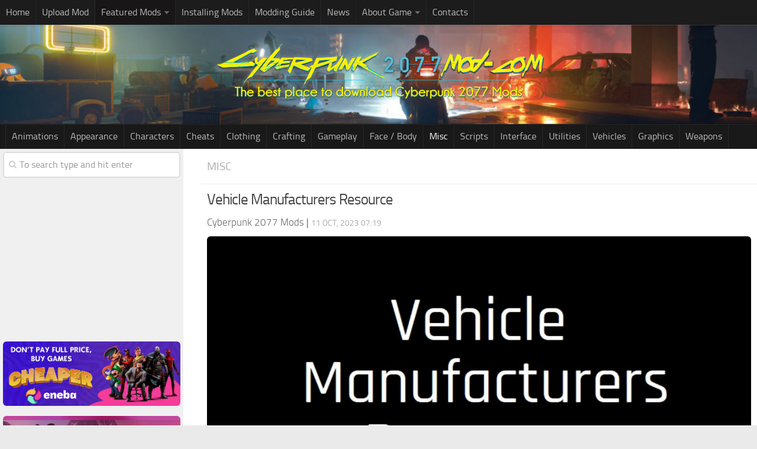

--- FILE ---
content_type: text/html; charset=UTF-8
request_url: https://www.cyberpunk2077mod.com/vehicle-manufacturers-resource/
body_size: 12018
content:
<!DOCTYPE html> 
<html class="no-js" lang="en-US">

<head>
		
<link rel="apple-touch-icon" sizes="180x180" href="/apple-touch-icon.png">
<link rel="icon" type="image/png" sizes="32x32" href="/favicon-32x32.png">
<link rel="manifest" href="/site.webmanifest">
<link rel="mask-icon" href="/safari-pinned-tab.svg" color="#5bbad5">
<meta name="msapplication-TileColor" content="#ffc40d">
<meta name="theme-color" content="#ffffff">

<!-- Google tag (gtag.js) -->
<script async src="https://www.googletagmanager.com/gtag/js?id=G-EW2X8QKPCV"></script>
<script>
  window.dataLayer = window.dataLayer || [];
  function gtag(){dataLayer.push(arguments);}
  gtag('js', new Date());

  gtag('config', 'G-EW2X8QKPCV');
</script>

	<meta charset="UTF-8">
	<meta name="viewport" content="width=device-width, initial-scale=1.0">

	<title>Vehicle Manufacturers Resource - Cyberpunk 2077 Mod</title>

	<link rel="pingback" href="https://www.cyberpunk2077mod.com/xmlrpc.php">
	
	<script>document.documentElement.className = document.documentElement.className.replace("no-js","js");</script>

<!-- This site is optimized with the Yoast SEO plugin v12.4 - https://yoast.com/wordpress/plugins/seo/ -->
<meta name="robots" content="max-snippet:-1, max-image-preview:large, max-video-preview:-1"/>
<link rel="canonical" href="https://www.cyberpunk2077mod.com/vehicle-manufacturers-resource/" />
<meta property="og:locale" content="en_US" />
<meta property="og:type" content="article" />
<meta property="og:title" content="Vehicle Manufacturers Resource - Cyberpunk 2077 Mod" />
<meta property="og:description" content="It does nothing on it&#8217;s own, it&#8217;s just a resource for my vehicle mods so it will show correct logos on it. I seperated it from my mods to avoid conflicts (if you installed&#046;&#046;&#046;" />
<meta property="og:url" content="https://www.cyberpunk2077mod.com/vehicle-manufacturers-resource/" />
<meta property="og:site_name" content="Cyberpunk 2077 Mods" />
<meta property="article:section" content="Misc" />
<meta property="article:published_time" content="2023-10-11T07:19:05+00:00" />
<meta property="og:image" content="https://www.cyberpunk2077mod.com/wp-content/uploads/2023/10/Vehicle-Manufacturers-Resource-1024x584.jpg" />
<meta property="og:image:secure_url" content="https://www.cyberpunk2077mod.com/wp-content/uploads/2023/10/Vehicle-Manufacturers-Resource-1024x584.jpg" />
<meta property="og:image:width" content="1024" />
<meta property="og:image:height" content="584" />
<meta name="twitter:card" content="summary_large_image" />
<meta name="twitter:description" content="It does nothing on it&#8217;s own, it&#8217;s just a resource for my vehicle mods so it will show correct logos on it. I seperated it from my mods to avoid conflicts (if you installed&#046;&#046;&#046;" />
<meta name="twitter:title" content="Vehicle Manufacturers Resource - Cyberpunk 2077 Mod" />
<meta name="twitter:image" content="https://www.cyberpunk2077mod.com/wp-content/uploads/2023/10/Vehicle-Manufacturers-Resource.jpg" />
<script type='application/ld+json' class='yoast-schema-graph yoast-schema-graph--main'>{"@context":"https://schema.org","@graph":[{"@type":"WebSite","@id":"https://www.cyberpunk2077mod.com/#website","url":"https://www.cyberpunk2077mod.com/","name":"Cyberpunk 2077 Mods","potentialAction":{"@type":"SearchAction","target":"https://www.cyberpunk2077mod.com/?s={search_term_string}","query-input":"required name=search_term_string"}},{"@type":"ImageObject","@id":"https://www.cyberpunk2077mod.com/vehicle-manufacturers-resource/#primaryimage","url":"https://www.cyberpunk2077mod.com/wp-content/uploads/2023/10/Vehicle-Manufacturers-Resource.jpg","width":2511,"height":1431},{"@type":"WebPage","@id":"https://www.cyberpunk2077mod.com/vehicle-manufacturers-resource/#webpage","url":"https://www.cyberpunk2077mod.com/vehicle-manufacturers-resource/","inLanguage":"en-US","name":"Vehicle Manufacturers Resource - Cyberpunk 2077 Mod","isPartOf":{"@id":"https://www.cyberpunk2077mod.com/#website"},"primaryImageOfPage":{"@id":"https://www.cyberpunk2077mod.com/vehicle-manufacturers-resource/#primaryimage"},"datePublished":"2023-10-11T07:19:05+00:00","dateModified":"2023-10-11T07:19:05+00:00","author":{"@id":"https://www.cyberpunk2077mod.com/#/schema/person/39d3ba74344ac29b389eb47a5ef4eec7"}},{"@type":["Person"],"@id":"https://www.cyberpunk2077mod.com/#/schema/person/39d3ba74344ac29b389eb47a5ef4eec7","name":"The V","sameAs":[]}]}</script>
<!-- / Yoast SEO plugin. -->

<link rel="alternate" type="application/rss+xml" title="Cyberpunk 2077 Mods &raquo; Feed" href="https://www.cyberpunk2077mod.com/feed/" />
<link rel="alternate" type="application/rss+xml" title="Cyberpunk 2077 Mods &raquo; Comments Feed" href="https://www.cyberpunk2077mod.com/comments/feed/" />
<link rel="alternate" type="application/rss+xml" title="Cyberpunk 2077 Mods &raquo; Vehicle Manufacturers Resource Comments Feed" href="https://www.cyberpunk2077mod.com/vehicle-manufacturers-resource/feed/" />
<style type="text/css">
img.wp-smiley,
img.emoji {
	display: inline !important;
	border: none !important;
	box-shadow: none !important;
	height: 1em !important;
	width: 1em !important;
	margin: 0 .07em !important;
	vertical-align: -0.1em !important;
	background: none !important;
	padding: 0 !important;
}
</style>
<link rel='stylesheet' id='style-css'  href='https://www.cyberpunk2077mod.com/wp-content/themes/Cyberpunk%202077%20Mods/style.css?ver=4.9.28' type='text/css' media='all' />
<link rel='stylesheet' id='responsive-css'  href='https://www.cyberpunk2077mod.com/wp-content/themes/Cyberpunk%202077%20Mods/responsive.css?ver=4.9.28' type='text/css' media='all' />
<link rel='stylesheet' id='font-awesome-css'  href='https://www.cyberpunk2077mod.com/wp-content/themes/Cyberpunk%202077%20Mods/fonts/font-awesome.min.css?ver=4.9.28' type='text/css' media='all' />
<link rel='stylesheet' id='sedlex_styles-css'  href='https://www.cyberpunk2077mod.com/wp-content/sedlex/inline_styles/0967323097b8027d177c842e740640f98d3ee7cd.css?ver=20260127' type='text/css' media='all' />
<script type='text/javascript' src='https://www.cyberpunk2077mod.com/wp-includes/js/jquery/jquery.js?ver=1.12.4'></script>
<script type='text/javascript' src='https://www.cyberpunk2077mod.com/wp-includes/js/jquery/jquery-migrate.min.js?ver=1.4.1'></script>
<script type='text/javascript' src='https://www.cyberpunk2077mod.com/wp-content/themes/Cyberpunk%202077%20Mods/js/jquery.flexslider.min.js?ver=4.9.28'></script>
<script type='text/javascript' src='https://www.cyberpunk2077mod.com/wp-content/sedlex/inline_scripts/eb163a2d0f983e99360e21dc836c6435d1afd478.js?ver=20260127'></script>
<link rel='https://api.w.org/' href='https://www.cyberpunk2077mod.com/wp-json/' />
<link rel="EditURI" type="application/rsd+xml" title="RSD" href="https://www.cyberpunk2077mod.com/xmlrpc.php?rsd" />
<link rel="wlwmanifest" type="application/wlwmanifest+xml" href="https://www.cyberpunk2077mod.com/wp-includes/wlwmanifest.xml" /> 
<meta name="generator" content="WordPress 4.9.28" />
<link rel='shortlink' href='https://www.cyberpunk2077mod.com/?p=22221' />
<!--[if lt IE 9]>
<script src="https://www.cyberpunk2077mod.com/wp-content/themes/Cyberpunk%202077%20Mods/js/ie/html5.js"></script>
<script src="https://www.cyberpunk2077mod.com/wp-content/themes/Cyberpunk%202077%20Mods/js/ie/selectivizr.js"></script>
<![endif]-->
<style type="text/css">
/* Dynamic CSS: For no styles in head, copy and put the css below in your child theme's style.css, disable dynamic styles */
.boxed #wrapper, .container-inner { max-width: 1600px; }

::selection { background-color: #ff3030; }
::-moz-selection { background-color: #ff3030; }

a,
.themeform label .required,
#flexslider-featured .flex-direction-nav .flex-next:hover,
#flexslider-featured .flex-direction-nav .flex-prev:hover,
.post-hover:hover .post-title a,
.post-title a:hover,
.s1 .post-nav li a:hover i,
.content .post-nav li a:hover i,
.post-related a:hover,
.s1 .widget_rss ul li a,
#footer .widget_rss ul li a,
.s1 .widget_calendar a,
#footer .widget_calendar a,
.s1 .alx-tab .tab-item-category a,
.s1 .alx-posts .post-item-category a,
.s1 .alx-tab li:hover .tab-item-title a,
.s1 .alx-tab li:hover .tab-item-comment a,
.s1 .alx-posts li:hover .post-item-title a,
#footer .alx-tab .tab-item-category a,
#footer .alx-posts .post-item-category a,
#footer .alx-tab li:hover .tab-item-title a,
#footer .alx-tab li:hover .tab-item-comment a,
#footer .alx-posts li:hover .post-item-title a,
.comment-tabs li.active a,
.comment-awaiting-moderation,
.child-menu a:hover,
.child-menu .current_page_item > a,
.wp-pagenavi a { color: #ff3030; }

.themeform input[type="submit"],
.themeform button[type="submit"],
.s1 .sidebar-top,
.s1 .sidebar-toggle,
#flexslider-featured .flex-control-nav li a.flex-active,
.post-tags a:hover,
.s1 .widget_calendar caption,
#footer .widget_calendar caption,
.author-bio .bio-avatar:after,
.commentlist li.bypostauthor > .comment-body:after,
.commentlist li.comment-author-admin > .comment-body:after { background-color: #ff3030; }

.post-format .format-container { border-color: #ff3030; }

.s1 .alx-tabs-nav li.active a,
#footer .alx-tabs-nav li.active a,
.comment-tabs li.active a,
.wp-pagenavi a:hover,
.wp-pagenavi a:active,
.wp-pagenavi span.current { border-bottom-color: #ff3030!important; }				
				

.s2 .post-nav li a:hover i,
.s2 .widget_rss ul li a,
.s2 .widget_calendar a,
.s2 .alx-tab .tab-item-category a,
.s2 .alx-posts .post-item-category a,
.s2 .alx-tab li:hover .tab-item-title a,
.s2 .alx-tab li:hover .tab-item-comment a,
.s2 .alx-posts li:hover .post-item-title a { color: #ff3535; }

.s2 .sidebar-top,
.s2 .sidebar-toggle,
.post-comments,
.jp-play-bar,
.jp-volume-bar-value,
.s2 .widget_calendar caption { background-color: #ff3535; }

.s2 .alx-tabs-nav li.active a { border-bottom-color: #ff3535; }
.post-comments span:before { border-right-color: #ff3535; }				
				

.search-expand,
#nav-topbar.nav-container { background-color: #1c1c1c; }
@media only screen and (min-width: 720px) {
	#nav-topbar .nav ul { background-color: #1c1c1c; }
}			
				

#header { background-color: #191919; }
@media only screen and (min-width: 720px) {
	#nav-header .nav ul { background-color: #191919; }
}			
				
#footer-bottom { background-color: #0f0f0f; }
.site-title a img { max-height: 100px; }
</style>

</head>
<body data-rsssl=1 class="post-template-default single single-post postid-22221 single-format-standard col-2cr full-width topbar-enabled chrome">

	<header id="header">
	
					<nav class="nav-container group" id="nav-topbar">
				<div class="nav-toggle"><i class="fa fa-bars"></i></div>
				<div class="nav-text"><!-- put your mobile menu text here --></div>
				<div class="nav-wrap container"><ul id="menu-top1" class="nav container-inner group"><li id="menu-item-24299" class="menu-item menu-item-type-custom menu-item-object-custom menu-item-home menu-item-24299"><a href="https://www.cyberpunk2077mod.com/">Home</a></li>
<li id="menu-item-38" class="menu-item menu-item-type-post_type menu-item-object-page menu-item-38"><a href="https://www.cyberpunk2077mod.com/upload-mod/">Upload Mod</a></li>
<li id="menu-item-24423" class="trending menu-item menu-item-type-custom menu-item-object-custom menu-item-has-children menu-item-24423"><a href="http://s">Featured Mods</a>
<ul class="sub-menu">
	<li id="menu-item-24424" class="menu-item menu-item-type-custom menu-item-object-custom menu-item-24424"><a href="https://www.cyberpunk2077mod.com/cyber-engine-tweaks-2/">Cyber Engine Tweaks</a></li>
	<li id="menu-item-24425" class="menu-item menu-item-type-custom menu-item-object-custom menu-item-24425"><a href="https://www.cyberpunk2077mod.com/equipment-ex-v1-0-3/">Equipment-EX</a></li>
	<li id="menu-item-24426" class="menu-item menu-item-type-custom menu-item-object-custom menu-item-24426"><a href="https://www.cyberpunk2077mod.com/tweakxl-v1-1-7/">TweakXL</a></li>
	<li id="menu-item-24428" class="menu-item menu-item-type-custom menu-item-object-custom menu-item-24428"><a href="https://www.cyberpunk2077mod.com/archivexl-v1-4-8/">ArchiveXL</a></li>
	<li id="menu-item-24427" class="menu-item menu-item-type-custom menu-item-object-custom menu-item-24427"><a href="https://www.cyberpunk2077mod.com/red4ext/">RED4ext</a></li>
	<li id="menu-item-24429" class="menu-item menu-item-type-custom menu-item-object-custom menu-item-24429"><a href="https://www.cyberpunk2077mod.com/codeware-v1-1-10/">Codeware</a></li>
	<li id="menu-item-24430" class="menu-item menu-item-type-custom menu-item-object-custom menu-item-24430"><a href="https://www.cyberpunk2077mod.com/mod-settings-v0-2-8/">Mod Settings</a></li>
	<li id="menu-item-24431" class="menu-item menu-item-type-custom menu-item-object-custom menu-item-24431"><a href="https://www.cyberpunk2077mod.com/redscript-2/">Redscript</a></li>
</ul>
</li>
<li id="menu-item-76" class="menu-item menu-item-type-post_type menu-item-object-page menu-item-76"><a href="https://www.cyberpunk2077mod.com/how-to-install-cyberpunk-2077-mods/">Installing Mods</a></li>
<li id="menu-item-400" class="menu-item menu-item-type-post_type menu-item-object-page menu-item-400"><a href="https://www.cyberpunk2077mod.com/how-to-create-cyberpunk-2077-mods/">Modding Guide</a></li>
<li id="menu-item-25" class="menu-item menu-item-type-taxonomy menu-item-object-category menu-item-25"><a href="https://www.cyberpunk2077mod.com/category/news/">News</a></li>
<li id="menu-item-18211" class="menu-item menu-item-type-custom menu-item-object-custom menu-item-has-children menu-item-18211"><a>About Game</a>
<ul class="sub-menu">
	<li id="menu-item-74" class="menu-item menu-item-type-post_type menu-item-object-page menu-item-74"><a href="https://www.cyberpunk2077mod.com/cyberpunk-2077-system-requirements/">System Requirements</a></li>
	<li id="menu-item-75" class="menu-item menu-item-type-post_type menu-item-object-page menu-item-75"><a href="https://www.cyberpunk2077mod.com/cyberpunk-2077-release-date/">Release Date</a></li>
	<li id="menu-item-73" class="menu-item menu-item-type-post_type menu-item-object-page menu-item-73"><a href="https://www.cyberpunk2077mod.com/about-cyberpunk-2077-game/">About Cyberpunk 2077</a></li>
</ul>
</li>
<li id="menu-item-3639" class="menu-item menu-item-type-custom menu-item-object-custom menu-item-3639"><a target="_blank" href="https://forms.gle/s4YQPw3KxnQsRqWU6">Contacts</a></li>
</ul></div>
				
				<div class="container">
					<div class="container-inner">		
						
					</div><!--/.container-inner-->
				</div><!--/.container-->
				
			</nav><!--/#nav-topbar-->
				
		<div class="container group">
			<div class="container-inner">
				
				<div class="group pad">
					<p class="site-title"><a href="https://www.cyberpunk2077mod.com/" rel="home"><img src="https://www.cyberpunk2077mod.com/wp-content/uploads/2019/12/Cyberpunk-mods-logo2.png" alt="Cyberpunk 2077 Mods" title="Cyberpunk 2077 Mods"></a></p>
									</div>
				
									<nav class="nav-container group" id="nav-header">
						<div class="nav-toggle"><i class="fa fa-bars"></i></div>
						<div class="nav-text"><!-- put your mobile menu text here --></div>
						<div class="nav-wrap container"><ul id="menu-top2" class="nav container-inner group"><li id="menu-item-21385" class="menu-item menu-item-type-taxonomy menu-item-object-category menu-item-21385"><a href="https://www.cyberpunk2077mod.com/category/animations/">Animations</a></li>
<li id="menu-item-21386" class="menu-item menu-item-type-taxonomy menu-item-object-category menu-item-21386"><a href="https://www.cyberpunk2077mod.com/category/appearance/">Appearance</a></li>
<li id="menu-item-845" class="menu-item menu-item-type-taxonomy menu-item-object-category menu-item-845"><a href="https://www.cyberpunk2077mod.com/category/characters/">Characters</a></li>
<li id="menu-item-13" class="menu-item menu-item-type-taxonomy menu-item-object-category menu-item-13"><a href="https://www.cyberpunk2077mod.com/category/cheats/">Cheats</a></li>
<li id="menu-item-3988" class="menu-item menu-item-type-taxonomy menu-item-object-category menu-item-3988"><a href="https://www.cyberpunk2077mod.com/category/armour/">Clothing</a></li>
<li id="menu-item-1643" class="menu-item menu-item-type-taxonomy menu-item-object-category menu-item-1643"><a href="https://www.cyberpunk2077mod.com/category/crafting/">Crafting</a></li>
<li id="menu-item-14" class="menu-item menu-item-type-taxonomy menu-item-object-category menu-item-14"><a href="https://www.cyberpunk2077mod.com/category/gameplay/">Gameplay</a></li>
<li id="menu-item-5399" class="menu-item menu-item-type-taxonomy menu-item-object-category menu-item-5399"><a href="https://www.cyberpunk2077mod.com/category/hair-face/">Face / Body</a></li>
<li id="menu-item-533" class="menu-item menu-item-type-taxonomy menu-item-object-category current-post-ancestor current-menu-parent current-post-parent menu-item-533"><a href="https://www.cyberpunk2077mod.com/category/misc/">Misc</a></li>
<li id="menu-item-19" class="menu-item menu-item-type-taxonomy menu-item-object-category menu-item-19"><a href="https://www.cyberpunk2077mod.com/category/scripts/">Scripts</a></li>
<li id="menu-item-22" class="menu-item menu-item-type-taxonomy menu-item-object-category menu-item-22"><a href="https://www.cyberpunk2077mod.com/category/user-interface/">Interface</a></li>
<li id="menu-item-650" class="menu-item menu-item-type-taxonomy menu-item-object-category menu-item-650"><a href="https://www.cyberpunk2077mod.com/category/utilities/">Utilities</a></li>
<li id="menu-item-23" class="menu-item menu-item-type-taxonomy menu-item-object-category menu-item-23"><a href="https://www.cyberpunk2077mod.com/category/vehicles/">Vehicles</a></li>
<li id="menu-item-651" class="menu-item menu-item-type-taxonomy menu-item-object-category menu-item-651"><a href="https://www.cyberpunk2077mod.com/category/visuals-and-graphics/">Graphics</a></li>
<li id="menu-item-24" class="menu-item menu-item-type-taxonomy menu-item-object-category menu-item-24"><a href="https://www.cyberpunk2077mod.com/category/weapons/">Weapons</a></li>
</ul></div>
					</nav><!--/#nav-header-->
								
			</div><!--/.container-inner-->
		</div><!--/.container-->
		
	</header><!--/#header-->
	
	<div class="container" id="page">
		<div class="container-inner">
			<div class="main">
				<div class="main-inner group">
<section class="content">

<!-- <center>
...
</center> -->
	<div class="page-title pad group">

			<ul class="meta-single group">
			<li class="category"><a href="https://www.cyberpunk2077mod.com/category/misc/" rel="category tag">Misc</a></li>
		</ul>

	
</div><!--/.page-title-->
	
	<div class="pad group"> 
		
					<article class="post-22221 post type-post status-publish format-standard has-post-thumbnail hentry category-misc">	
				<div class="post-inner group">
					
					<h1 class="post-title entry-title">Vehicle Manufacturers Resource</h1>
					<div style="padding-bottom:10px;" class="author vcard"><span class="fn"><a href="https://www.cyberpunk2077mod.com/"><span style="color: #666666;">Cyberpunk 2077 Mods</span></a></span> | <span class="post-byline updated">11 Oct, 2023 07:19</span></div>
					


					<center><img width="2511" height="1431" src="https://www.cyberpunk2077mod.com/wp-content/uploads/2023/10/Vehicle-Manufacturers-Resource.jpg" class="attachment-post-thumbnail size-post-thumbnail wp-post-image" alt="" srcset="https://www.cyberpunk2077mod.com/wp-content/uploads/2023/10/Vehicle-Manufacturers-Resource.jpg 2511w, https://www.cyberpunk2077mod.com/wp-content/uploads/2023/10/Vehicle-Manufacturers-Resource-300x171.jpg 300w, https://www.cyberpunk2077mod.com/wp-content/uploads/2023/10/Vehicle-Manufacturers-Resource-768x438.jpg 768w, https://www.cyberpunk2077mod.com/wp-content/uploads/2023/10/Vehicle-Manufacturers-Resource-1024x584.jpg 1024w" sizes="(max-width: 2511px) 100vw, 2511px" /></center>

					
					<div class="clear"></div>
					
					<div class="entry">	
						<div class="entry-inner">

						 <p> <center></center></p>
<div style="padding-bottom:12px"><center>
<script async src="//pagead2.googlesyndication.com/pagead/js/adsbygoogle.js"></script>
<ins class="adsbygoogle"
     style="display:block"
     data-ad-client="ca-pub-2515630227857275"
     data-ad-slot="7327349012"
     data-ad-format="auto"></ins>
<script>
(adsbygoogle = window.adsbygoogle || []).push({});
</script>		
</center></div>
							<h5>Vehicle Manufacturers Resource</h5><hr />
							<p>It does nothing on it&#8217;s own, it&#8217;s just a resource for my vehicle mods so it will show correct logos on it.</p>
<p>I seperated it from my mods to avoid conflicts (if you installed my recent car then installed my old car mod, it will get overwritten and shows broken icon/logo).</p>
<p><strong>Manufacturers list:</strong><br />
&#8211; Nissan<br />
&#8211; Mclaren<br />
&#8211; Peugeot<br />
&#8211; Chevrolet<br />
&#8211; Mercedes-Benz<br />
&#8211; BMW</p>
													</div>
						<div class="clear"></div>				
					</div><!--/.entry-->
					
				</div><!--/.post-inner-->	


<hr />
	<strong>Author: </strong>ctxrlsec<hr />
<div><span style="color: #e04848;">This content was uploaded by website visitors. If you notice any mistake, please let us know.</span></div>
<!-- Newsletter -->
<!-- /Newsletter -->
<hr />
<p>The Cyberpunk 2077 mods offer a wide variety of free options to enhance and customize your game, making it more engaging and efficient. Download this Cyberpunk 2077 Vehicle Manufacturers Resource mod and, with no download limits, explore different options to upgrade your game and stay ahead by continually improving your gameplay experience.</p>
<hr />

			</article><!--/.post-->				
				
		<div class="clear"></div>

<!-- Let's show our custom fields here -->

<div class="download-button">
	<p><a class="su-button su-button-style-flat" target="_blank" style="margin-bottom:20px;color:#FFFFFF;background-color:#dd2229;display: inline-block;border-color:#288d4a;border-radius:0px;-moz-border-radius:0px;-webkit-border-radius:6px" href="https://moddingfile.com/wr15bbrdrbd3/manufacturers-7855-1-04-1696989594.zip.html" >
	<span style="display: inline-block;color:#FFFFFF;padding:7px 62px;font-size:20px;line-height:36px;border-color:#70c88e;border-radius:0px;-moz-border-radius:0px;-webkit-border-radius:0px;text-shadow:none;-moz-text-shadow:none;-webkit-text-shadow:none"><i class="fa fa-arrow-circle-o-down" style="font-size:17px;color:#FFFFFF"></i> Download</span></a></p>	</div>
<center>
<script async src="//pagead2.googlesyndication.com/pagead/js/adsbygoogle.js"></script>
<ins class="adsbygoogle"
     style="display:block"
     data-ad-client="ca-pub-2515630227857275"
     data-ad-slot="7327349012"
     data-ad-format="auto"></ins>
<script>
(adsbygoogle = window.adsbygoogle || []).push({});
</script>
</center>
<hr />
<!-- End showing our custom fields here -->
<strong>Useful Information:</strong> <a style="font-size: 17px;" href="https://www.cyberpunk2077mod.com/how-to-install-cyberpunk-2077-mods/"><u>How to install Cyberpunk 2077 Mods</u></a> | <a style="font-size: 17px;" href="https://www.cyberpunk2077mod.com/how-to-create-cyberpunk-2077-mods/"><u>How to Create Cyberpunk 2077 Mods</u></a> | <a style="font-size: 17px;" href="https://www.cyberpunk2077mod.com/cyberpunk-2077-release-date/"><u>Cyberpunk 2077 Release Date</u></a> | <a style="font-size: 17px;" href="https://www.cyberpunk2077mod.com/cyberpunk-2077-system-requirements/"><u>Cyberpunk 2077 System Requirements</u></a> | <a style="font-size: 17px;" href="https://www.cyberpunk2077mod.com/about-cyberpunk-2077-game/"><u>About Cyberpunk 2077 Game</u></a> | <a style="font-size: 17px;" href="https://www.cyberpunk2077mod.com/category/news/"><u>Cyberpunk 2077 News</u></a>
<hr />
		
				
		<!-- <div style="padding-bottom:10px">
<script async src="//pagead2.googlesyndication.com/pagead/js/adsbygoogle.js"></script>
<ins class="adsbygoogle"
     style="display:block"
     data-ad-format="autorelaxed"
     data-ad-client="ca-pub-2515630227857275"
     data-ad-slot="6486282880"></ins>
<script>
     (adsbygoogle = window.adsbygoogle || []).push({});
</script>
</div> -->
		
		

<h4 class="heading">
	You may also like...</h4>

<ul class="related-posts group">
	
		<li class="related post-hover">
		<article class="post-9032 post type-post status-publish format-standard has-post-thumbnail hentry category-misc tag-cyber-engine-tweaks tag-evelyn-parker">

			<div class="post-thumbnail">
				<a href="https://www.cyberpunk2077mod.com/evelyn-parker-npc-swap-for-v/" title="Evelyn Parker NPC Swap for V">
											<img width="520" height="245" src="https://www.cyberpunk2077mod.com/wp-content/uploads/2021/01/Evelyn-Parker-NPC-Swap-for-V-3-520x245.png" class="attachment-thumb-medium size-thumb-medium wp-post-image" alt="" srcset="https://www.cyberpunk2077mod.com/wp-content/uploads/2021/01/Evelyn-Parker-NPC-Swap-for-V-3-520x245.png 520w, https://www.cyberpunk2077mod.com/wp-content/uploads/2021/01/Evelyn-Parker-NPC-Swap-for-V-3-720x340.png 720w" sizes="(max-width: 520px) 100vw, 520px" />																								</a>
			</div><!--/.post-thumbnail-->
			
			<div class="related-inner">
				
				<h4 class="post-title entry-title">
					<a href="https://www.cyberpunk2077mod.com/evelyn-parker-npc-swap-for-v/" rel="bookmark" title="Evelyn Parker NPC Swap for V">Evelyn Parker NPC Swap for V</a>
				</h4><!--/.post-title-->
				
				<div class="post-meta group">
					<p class="post-category author vcard"><span class="fn"><a href="https://www.cyberpunk2077mod.com/category/misc/" rel="category tag">Misc</a></span></p>
					<p class="post-date updated">31 Jan, 2021</p>
				</div><!--/.post-meta-->
			
			</div><!--/.related-inner-->

		</article>
	</li><!--/.related-->
		<li class="related post-hover">
		<article class="post-17761 post type-post status-publish format-standard has-post-thumbnail hentry category-misc tag-judy-alvarez">

			<div class="post-thumbnail">
				<a href="https://www.cyberpunk2077mod.com/judyalvarezmanuelsaves/" title="JudyAlvarezManuelSaves">
											<img width="520" height="245" src="https://www.cyberpunk2077mod.com/wp-content/uploads/2021/08/JudyAlvarezManuelSaves-3-520x245.jpg" class="attachment-thumb-medium size-thumb-medium wp-post-image" alt="" srcset="https://www.cyberpunk2077mod.com/wp-content/uploads/2021/08/JudyAlvarezManuelSaves-3-520x245.jpg 520w, https://www.cyberpunk2077mod.com/wp-content/uploads/2021/08/JudyAlvarezManuelSaves-3-720x340.jpg 720w" sizes="(max-width: 520px) 100vw, 520px" />																								</a>
			</div><!--/.post-thumbnail-->
			
			<div class="related-inner">
				
				<h4 class="post-title entry-title">
					<a href="https://www.cyberpunk2077mod.com/judyalvarezmanuelsaves/" rel="bookmark" title="JudyAlvarezManuelSaves">JudyAlvarezManuelSaves</a>
				</h4><!--/.post-title-->
				
				<div class="post-meta group">
					<p class="post-category author vcard"><span class="fn"><a href="https://www.cyberpunk2077mod.com/category/misc/" rel="category tag">Misc</a></span></p>
					<p class="post-date updated">23 Aug, 2021</p>
				</div><!--/.post-meta-->
			
			</div><!--/.related-inner-->

		</article>
	</li><!--/.related-->
		<li class="related post-hover">
		<article class="post-8713 post type-post status-publish format-standard has-post-thumbnail hentry category-misc tag-installation-instructions">

			<div class="post-thumbnail">
				<a href="https://www.cyberpunk2077mod.com/tattoo-removal/" title="Tattoo Removal">
											<img width="520" height="245" src="https://www.cyberpunk2077mod.com/wp-content/uploads/2021/01/Tattoo-Removal-520x245.png" class="attachment-thumb-medium size-thumb-medium wp-post-image" alt="" srcset="https://www.cyberpunk2077mod.com/wp-content/uploads/2021/01/Tattoo-Removal-520x245.png 520w, https://www.cyberpunk2077mod.com/wp-content/uploads/2021/01/Tattoo-Removal-720x340.png 720w" sizes="(max-width: 520px) 100vw, 520px" />																								</a>
			</div><!--/.post-thumbnail-->
			
			<div class="related-inner">
				
				<h4 class="post-title entry-title">
					<a href="https://www.cyberpunk2077mod.com/tattoo-removal/" rel="bookmark" title="Tattoo Removal">Tattoo Removal</a>
				</h4><!--/.post-title-->
				
				<div class="post-meta group">
					<p class="post-category author vcard"><span class="fn"><a href="https://www.cyberpunk2077mod.com/category/misc/" rel="category tag">Misc</a></span></p>
					<p class="post-date updated">28 Jan, 2021</p>
				</div><!--/.post-meta-->
			
			</div><!--/.related-inner-->

		</article>
	</li><!--/.related-->
	
</ul><!--/.post-related-->


		
<section id="comments" class="themeform">
	
	
					<!-- comments open, no comments -->
			
		
		<div id="respond" class="comment-respond">
		<h3 id="reply-title" class="comment-reply-title">Leave a Reply <small><a rel="nofollow" id="cancel-comment-reply-link" href="/vehicle-manufacturers-resource/#respond" style="display:none;">Cancel reply</a></small></h3>			<form action="https://www.cyberpunk2077mod.com/wp-comments-post.php" method="post" id="commentform" class="comment-form">
				<p class="comment-notes"><span id="email-notes">Your email address will not be published.</span> Required fields are marked <span class="required">*</span></p><p class="comment-form-comment"><label for="comment">Comment</label> <textarea id="comment" name="comment" cols="45" rows="8" maxlength="65525" required="required"></textarea></p><p class="comment-form-author"><label for="author">Name <span class="required">*</span></label> <input id="author" name="author" type="text" value="" size="30" maxlength="245" required='required' /></p>
<p class="comment-form-email"><label for="email">Email <span class="required">*</span></label> <input id="email" name="email" type="text" value="" size="30" maxlength="100" aria-describedby="email-notes" required='required' /></p>
<div role="note" class="comment-form-policy-top-copy" style="font-size:80%"></div>
<p class="comment-form-policy">
            <label for="policy" style="display:block !important">
                <input id="policy" name="policy" value="policy-key" class="comment-form-policy__input" type="checkbox" style="width:auto; margin-right:7px;" aria-required="true">I have read and accepted the <a href="https://www.cyberpunk2077mod.com/terms-of-use/" target="_blank">Privacy Policy</a><span class="comment-form-policy__required required"> *</span>
            </label>
        </p>
<p class="form-submit"><input name="submit" type="submit" id="submit" class="submit" value="Post Comment" /> <input type='hidden' name='comment_post_ID' value='22221' id='comment_post_ID' />
<input type='hidden' name='comment_parent' id='comment_parent' value='0' />
</p><p style="display: none;"><input type="hidden" id="akismet_comment_nonce" name="akismet_comment_nonce" value="f4b777247a" /></p><input type="hidden" id="ak_js" name="ak_js" value="155"/><textarea name="ak_hp_textarea" cols="45" rows="8" maxlength="100" style="display: none !important;"></textarea>			</form>
			</div><!-- #respond -->
	
</section><!--/#comments-->		
	</div><!--/.pad-->
	
</section><!--/.content-->


	<div class="sidebar s1">
		
		<a class="sidebar-toggle" title="Expand Sidebar"><i class="fa icon-sidebar-toggle"></i></a>
		
		<div class="sidebar-content">
			
						
				
			
						
			<div id="search-3" class="widget widget_search"><form method="get" class="searchform themeform" action="https://www.cyberpunk2077mod.com/">
	<div>
		<input type="text" class="search" name="s" onblur="if(this.value=='')this.value='To search type and hit enter';" onfocus="if(this.value=='To search type and hit enter')this.value='';" value="To search type and hit enter" />
	</div>
</form></div><div id="custom_html-6" class="widget_text widget widget_custom_html"><div class="textwidget custom-html-widget"><center><script async src="//pagead2.googlesyndication.com/pagead/js/adsbygoogle.js"></script>
<!-- CAC kaire -->
<ins class="adsbygoogle"
     style="display:inline-block;width:300px;height:250px"
     data-ad-client="ca-pub-2515630227857275"
     data-ad-slot="2757548612"></ins>
<script>
(adsbygoogle = window.adsbygoogle || []).push({});
</script></center></div></div><div id="custom_html-12" class="widget_text widget widget_custom_html"><div class="textwidget custom-html-widget"><a href="https://www.eneba.com/?af_id=gammcd" target="_blank"><img src="https://www.cyberpunk2077mod.com/wp-content/uploads/2025/12/eneba-banner-11.jpg" alt="Buy Games at Eneba.com"></a></div></div><div id="custom_html-10" class="widget_text widget widget_custom_html"><div class="textwidget custom-html-widget"><a href="https://www.gta6chronicles.com/" target="_blank"><img src="https://www.cyberpunk2077mod.com/wp-content/uploads/2025/01/gta6chronicles-banner-side2.jpg" alt="GTA 6 Newsletter"></a>
<iframe src="https://embeds.beehiiv.com/dd752697-1e79-4740-ab2c-b7773dfca827?slim=true" data-test-id="beehiiv-embed" height="52" frameborder="0" scrolling="no" style="margin: 0; border-radius: 0px !important; background-color: transparent;"></iframe></div></div><div id="nav_menu-3" class="widget widget_nav_menu"><h3>Categories</h3><div class="menu-side-container"><ul id="menu-side" class="menu"><li id="menu-item-21387" class="menu-item menu-item-type-taxonomy menu-item-object-category menu-item-21387"><a href="https://www.cyberpunk2077mod.com/category/animations/">Animations</a></li>
<li id="menu-item-21388" class="menu-item menu-item-type-taxonomy menu-item-object-category menu-item-21388"><a href="https://www.cyberpunk2077mod.com/category/appearance/">Appearance</a></li>
<li id="menu-item-21389" class="menu-item menu-item-type-taxonomy menu-item-object-category menu-item-21389"><a href="https://www.cyberpunk2077mod.com/category/armour/">Armour / Clothing</a></li>
<li id="menu-item-21390" class="menu-item menu-item-type-taxonomy menu-item-object-category menu-item-21390"><a href="https://www.cyberpunk2077mod.com/category/audio/">Audio</a></li>
<li id="menu-item-21391" class="menu-item menu-item-type-taxonomy menu-item-object-category menu-item-21391"><a href="https://www.cyberpunk2077mod.com/category/characters/">Characters</a></li>
<li id="menu-item-21392" class="menu-item menu-item-type-taxonomy menu-item-object-category menu-item-21392"><a href="https://www.cyberpunk2077mod.com/category/cheats/">Cheats</a></li>
<li id="menu-item-21393" class="menu-item menu-item-type-taxonomy menu-item-object-category menu-item-21393"><a href="https://www.cyberpunk2077mod.com/category/crafting/">Crafting</a></li>
<li id="menu-item-21394" class="menu-item menu-item-type-taxonomy menu-item-object-category menu-item-21394"><a href="https://www.cyberpunk2077mod.com/category/gameplay/">Gameplay</a></li>
<li id="menu-item-21395" class="menu-item menu-item-type-taxonomy menu-item-object-category menu-item-21395"><a href="https://www.cyberpunk2077mod.com/category/hair-face/">Hair / Face / Body</a></li>
<li id="menu-item-21397" class="menu-item menu-item-type-taxonomy menu-item-object-category current-post-ancestor current-menu-parent current-post-parent menu-item-21397"><a href="https://www.cyberpunk2077mod.com/category/misc/">Misc</a></li>
<li id="menu-item-21398" class="menu-item menu-item-type-taxonomy menu-item-object-category menu-item-21398"><a href="https://www.cyberpunk2077mod.com/category/models-textures/">Models / Textures</a></li>
<li id="menu-item-21400" class="menu-item menu-item-type-taxonomy menu-item-object-category menu-item-21400"><a href="https://www.cyberpunk2077mod.com/category/save-game/">Save Game</a></li>
<li id="menu-item-21401" class="menu-item menu-item-type-taxonomy menu-item-object-category menu-item-21401"><a href="https://www.cyberpunk2077mod.com/category/scripts/">Scripts</a></li>
<li id="menu-item-21403" class="menu-item menu-item-type-taxonomy menu-item-object-category menu-item-21403"><a href="https://www.cyberpunk2077mod.com/category/trainers/">Trainers</a></li>
<li id="menu-item-21404" class="menu-item menu-item-type-taxonomy menu-item-object-category menu-item-21404"><a href="https://www.cyberpunk2077mod.com/category/user-interface/">User Interface</a></li>
<li id="menu-item-21405" class="menu-item menu-item-type-taxonomy menu-item-object-category menu-item-21405"><a href="https://www.cyberpunk2077mod.com/category/utilities/">Utilities</a></li>
<li id="menu-item-21406" class="menu-item menu-item-type-taxonomy menu-item-object-category menu-item-21406"><a href="https://www.cyberpunk2077mod.com/category/vehicles/">Vehicles</a></li>
<li id="menu-item-21407" class="menu-item menu-item-type-taxonomy menu-item-object-category menu-item-21407"><a href="https://www.cyberpunk2077mod.com/category/visuals-and-graphics/">Visuals and Graphics</a></li>
<li id="menu-item-21408" class="menu-item menu-item-type-taxonomy menu-item-object-category menu-item-21408"><a href="https://www.cyberpunk2077mod.com/category/weapons/">Weapons</a></li>
</ul></div></div><div id="custom_html-5" class="widget_text widget widget_custom_html"><div class="textwidget custom-html-widget"><center>
<script async src="//pagead2.googlesyndication.com/pagead/js/adsbygoogle.js"></script>
<ins class="adsbygoogle"
     style="display:block"
     data-ad-client="ca-pub-2515630227857275"
     data-ad-slot="7327349012"
     data-ad-format="auto"></ins>
<script>
(adsbygoogle = window.adsbygoogle || []).push({});
</script>		
</center></div></div>			
		</div><!--/.sidebar-content-->
		
	</div><!--/.sidebar-->

		

				</div><!--/.main-inner-->
			</div><!--/.main-->
		</div><!--/.container-inner-->
	</div><!--/.container-->

	<footer id="footer">	
				
		<section class="container" id="footer-widgets">
			<div class="container-inner">
				
				<div class="pad group">
																
					<div class="footer-widget-1 grid one-third ">
						<div id="alxtabs-3" class="widget widget_alx_tabs">
<h3>Trending Mods</h3>
	<div class="alx-tabs-container">

	
		

						
						<ul id="tab-popular" class="alx-tab group thumbs-enabled">
				
								<li>
				
										<div class="tab-item-thumbnail">
						<a href="https://www.cyberpunk2077mod.com/remove-or-change-claires-flag/" title="Remove or Change Claire&#8217;s Flag">
															<img width="160" height="160" src="https://www.cyberpunk2077mod.com/wp-content/uploads/2021/04/Remove-or-Change-Claires-Flag-3-160x160.jpeg" class="attachment-thumb-small size-thumb-small wp-post-image" alt="" srcset="https://www.cyberpunk2077mod.com/wp-content/uploads/2021/04/Remove-or-Change-Claires-Flag-3-160x160.jpeg 160w, https://www.cyberpunk2077mod.com/wp-content/uploads/2021/04/Remove-or-Change-Claires-Flag-3-150x150.jpeg 150w" sizes="(max-width: 160px) 100vw, 160px" />																																		</a>
					</div>
										
					<div class="tab-item-inner group">
						<p class="tab-item-title"><a href="https://www.cyberpunk2077mod.com/remove-or-change-claires-flag/" rel="bookmark" title="Remove or Change Claire&#8217;s Flag">Remove or Change Claire&#8217;s Flag</a></p>
						<p class="tab-item-date">8 Apr, 2021</p>					</div>
					
				</li>
								<li>
				
										<div class="tab-item-thumbnail">
						<a href="https://www.cyberpunk2077mod.com/cheat-script/" title="Cheat Script">
															<img width="160" height="160" src="https://www.cyberpunk2077mod.com/wp-content/uploads/2020/12/Cheat-Script-4-160x160.jpeg" class="attachment-thumb-small size-thumb-small wp-post-image" alt="" srcset="https://www.cyberpunk2077mod.com/wp-content/uploads/2020/12/Cheat-Script-4-160x160.jpeg 160w, https://www.cyberpunk2077mod.com/wp-content/uploads/2020/12/Cheat-Script-4-150x150.jpeg 150w" sizes="(max-width: 160px) 100vw, 160px" />																																		</a>
					</div>
										
					<div class="tab-item-inner group">
						<p class="tab-item-title"><a href="https://www.cyberpunk2077mod.com/cheat-script/" rel="bookmark" title="Cheat Script">Cheat Script</a></p>
						<p class="tab-item-date">27 Dec, 2020</p>					</div>
					
				</li>
								<li>
				
										<div class="tab-item-thumbnail">
						<a href="https://www.cyberpunk2077mod.com/male-v-new-hairstyles/" title="Male V New Hairstyles">
															<img width="160" height="160" src="https://www.cyberpunk2077mod.com/wp-content/uploads/2021/01/Male-V-New-Hairstyles-6-160x160.png" class="attachment-thumb-small size-thumb-small wp-post-image" alt="" srcset="https://www.cyberpunk2077mod.com/wp-content/uploads/2021/01/Male-V-New-Hairstyles-6-160x160.png 160w, https://www.cyberpunk2077mod.com/wp-content/uploads/2021/01/Male-V-New-Hairstyles-6-150x150.png 150w" sizes="(max-width: 160px) 100vw, 160px" />																																		</a>
					</div>
										
					<div class="tab-item-inner group">
						<p class="tab-item-title"><a href="https://www.cyberpunk2077mod.com/male-v-new-hairstyles/" rel="bookmark" title="Male V New Hairstyles">Male V New Hairstyles</a></p>
						<p class="tab-item-date">15 Jan, 2021</p>					</div>
					
				</li>
								<li>
				
										<div class="tab-item-thumbnail">
						<a href="https://www.cyberpunk2077mod.com/debug-console-enabler/" title="Debug Console Enabler">
															<img width="160" height="160" src="https://www.cyberpunk2077mod.com/wp-content/uploads/2020/12/Debug-Console-Enabler-1-160x160.png" class="attachment-thumb-small size-thumb-small wp-post-image" alt="" srcset="https://www.cyberpunk2077mod.com/wp-content/uploads/2020/12/Debug-Console-Enabler-1-160x160.png 160w, https://www.cyberpunk2077mod.com/wp-content/uploads/2020/12/Debug-Console-Enabler-1-150x150.png 150w" sizes="(max-width: 160px) 100vw, 160px" />																																		</a>
					</div>
										
					<div class="tab-item-inner group">
						<p class="tab-item-title"><a href="https://www.cyberpunk2077mod.com/debug-console-enabler/" rel="bookmark" title="Debug Console Enabler">Debug Console Enabler</a></p>
						<p class="tab-item-date">8 Dec, 2020</p>					</div>
					
				</li>
								<li>
				
										<div class="tab-item-thumbnail">
						<a href="https://www.cyberpunk2077mod.com/cyberpunk-2077-wont-let-you-drive-flying-cars/" title="Cyberpunk 2077 won&#8217;t let you drive flying cars">
															<img width="160" height="160" src="https://www.cyberpunk2077mod.com/wp-content/uploads/2019/12/Cyberpunk-2077-wont-let-you-drive-flying-cars-160x160.jpg" class="attachment-thumb-small size-thumb-small wp-post-image" alt="" srcset="https://www.cyberpunk2077mod.com/wp-content/uploads/2019/12/Cyberpunk-2077-wont-let-you-drive-flying-cars-160x160.jpg 160w, https://www.cyberpunk2077mod.com/wp-content/uploads/2019/12/Cyberpunk-2077-wont-let-you-drive-flying-cars-150x150.jpg 150w" sizes="(max-width: 160px) 100vw, 160px" />																																		</a>
					</div>
										
					<div class="tab-item-inner group">
						<p class="tab-item-title"><a href="https://www.cyberpunk2077mod.com/cyberpunk-2077-wont-let-you-drive-flying-cars/" rel="bookmark" title="Cyberpunk 2077 won&#8217;t let you drive flying cars">Cyberpunk 2077 won&#8217;t let you drive flying cars</a></p>
						<p class="tab-item-date">27 Dec, 2019</p>					</div>
					
				</li>
							</ul><!--/.alx-tab-->
			
			

		
			</div>

</div>
					</div>
					
																						
					<div class="footer-widget-2 grid one-third ">
						<div id="alxtabs-2" class="widget widget_alx_tabs">
<h3>Recent Comments</h3>
	<div class="alx-tabs-container">

	
		

			

		
						
			<ul id="tab-comments" class="alx-tab group avatars-enabled">
								<li>
					
												<div class="tab-item-avatar">
							<a href="https://www.cyberpunk2077mod.com/play-as-adam-smasher-damaged/#comment-50947">
															</a>
						</div>
												
						<div class="tab-item-inner group">
												
							<div class="tab-item-name">Noel says:</div>
							<div class="tab-item-comment"><a href="https://www.cyberpunk2077mod.com/play-as-adam-smasher-damaged/#comment-50947">Hey man could u update the mod?</a></div>
							
						</div>

				</li>
								<li>
					
												<div class="tab-item-avatar">
							<a href="https://www.cyberpunk2077mod.com/auto-drive-enhanced-v0-13/#comment-50632">
															</a>
						</div>
												
						<div class="tab-item-inner group">
												
							<div class="tab-item-name">stinger says:</div>
							<div class="tab-item-comment"><a href="https://www.cyberpunk2077mod.com/auto-drive-enhanced-v0-13/#comment-50632">cool mod</a></div>
							
						</div>

				</li>
								<li>
					
												<div class="tab-item-avatar">
							<a href="https://www.cyberpunk2077mod.com/88-9-samuraistation/#comment-48230">
															</a>
						</div>
												
						<div class="tab-item-inner group">
												
							<div class="tab-item-name">ctonic says:</div>
							<div class="tab-item-comment"><a href="https://www.cyberpunk2077mod.com/88-9-samuraistation/#comment-48230">Is there a mod to disable all Samurai songs in the...</a></div>
							
						</div>

				</li>
								<li>
					
												<div class="tab-item-avatar">
							<a href="https://www.cyberpunk2077mod.com/88-9-samuraistation/#comment-48224">
															</a>
						</div>
												
						<div class="tab-item-inner group">
												
							<div class="tab-item-name">ambient says:</div>
							<div class="tab-item-comment"><a href="https://www.cyberpunk2077mod.com/88-9-samuraistation/#comment-48224">Why replace the best radio station with something like this?!</a></div>
							
						</div>

				</li>
								<li>
					
												<div class="tab-item-avatar">
							<a href="https://www.cyberpunk2077mod.com/auto-drive-enhanced-v0-13/#comment-47558">
															</a>
						</div>
												
						<div class="tab-item-inner group">
												
							<div class="tab-item-name">jnriqe says:</div>
							<div class="tab-item-comment"><a href="https://www.cyberpunk2077mod.com/auto-drive-enhanced-v0-13/#comment-47558">Thank you, whoever made this upload, I hate it when modders...</a></div>
							
						</div>

				</li>
								<li>
					
												<div class="tab-item-avatar">
							<a href="https://www.cyberpunk2077mod.com/johnnys-cybertrolling/#comment-46149">
															</a>
						</div>
												
						<div class="tab-item-inner group">
												
							<div class="tab-item-name">User says:</div>
							<div class="tab-item-comment"><a href="https://www.cyberpunk2077mod.com/johnnys-cybertrolling/#comment-46149">Is this a dud QR code or am I the only...</a></div>
							
						</div>

				</li>
								<li>
					
												<div class="tab-item-avatar">
							<a href="https://www.cyberpunk2077mod.com/remove-or-change-claires-flag/#comment-44557">
															</a>
						</div>
												
						<div class="tab-item-inner group">
												
							<div class="tab-item-name">logan says:</div>
							<div class="tab-item-comment"><a href="https://www.cyberpunk2077mod.com/remove-or-change-claires-flag/#comment-44557">the AF options arent in the zip file</a></div>
							
						</div>

				</li>
							</ul><!--/.alx-tab-->

		
			</div>

</div>
					</div>
					
																						
					<div class="footer-widget-3 grid one-third last">
						<div id="tag_cloud-2" class="widget widget_tag_cloud"><h3>Tags</h3><div class="tagcloud" style="border-top:solid 1px; border-color: #f2f2f2; margin-top: 6px; padding-top:5px;"><a href="https://www.cyberpunk2077mod.com/tag/ai/" class="tag-cloud-link tag-link-545 tag-link-position-1" style="font-size: 11pt;">AI</a>
<a href="https://www.cyberpunk2077mod.com/tag/amm/" class="tag-cloud-link tag-link-1266 tag-link-position-2" style="font-size: 11pt;">AMM</a>
<a href="https://www.cyberpunk2077mod.com/tag/appearance-menu-mod/" class="tag-cloud-link tag-link-703 tag-link-position-3" style="font-size: 11pt;">Appearance Menu Mod</a>
<a href="https://www.cyberpunk2077mod.com/tag/big-thanks/" class="tag-cloud-link tag-link-1331 tag-link-position-4" style="font-size: 11pt;">Big Thanks</a>
<a href="https://www.cyberpunk2077mod.com/tag/blade-runner/" class="tag-cloud-link tag-link-136 tag-link-position-5" style="font-size: 11pt;">Blade Runner</a>
<a href="https://www.cyberpunk2077mod.com/tag/cat-save/" class="tag-cloud-link tag-link-1329 tag-link-position-6" style="font-size: 11pt;">Cat Save</a>
<a href="https://www.cyberpunk2077mod.com/tag/cdpr/" class="tag-cloud-link tag-link-64 tag-link-position-7" style="font-size: 11pt;">CDPR</a>
<a href="https://www.cyberpunk2077mod.com/tag/cet/" class="tag-cloud-link tag-link-57 tag-link-position-8" style="font-size: 11pt;">CET</a>
<a href="https://www.cyberpunk2077mod.com/tag/credits/" class="tag-cloud-link tag-link-134 tag-link-position-9" style="font-size: 11pt;">CREDITS</a>
<a href="https://www.cyberpunk2077mod.com/tag/cyber-engine-tweaks/" class="tag-cloud-link tag-link-548 tag-link-position-10" style="font-size: 11pt;">Cyber Engine Tweaks</a>
<a href="https://www.cyberpunk2077mod.com/tag/dlc/" class="tag-cloud-link tag-link-84 tag-link-position-11" style="font-size: 11pt;">DLC</a>
<a href="https://www.cyberpunk2077mod.com/tag/dlss/" class="tag-cloud-link tag-link-231 tag-link-position-12" style="font-size: 11pt;">DLSS</a>
<a href="https://www.cyberpunk2077mod.com/tag/download-required/" class="tag-cloud-link tag-link-2271 tag-link-position-13" style="font-size: 11pt;">Download Required</a>
<a href="https://www.cyberpunk2077mod.com/tag/ebbp/" class="tag-cloud-link tag-link-2692 tag-link-position-14" style="font-size: 11pt;">EBBP</a>
<a href="https://www.cyberpunk2077mod.com/tag/features/" class="tag-cloud-link tag-link-1450 tag-link-position-15" style="font-size: 11pt;">FEATURES</a>
<a href="https://www.cyberpunk2077mod.com/tag/fps/" class="tag-cloud-link tag-link-41 tag-link-position-16" style="font-size: 11pt;">FPS</a>
<a href="https://www.cyberpunk2077mod.com/tag/gog/" class="tag-cloud-link tag-link-27 tag-link-position-17" style="font-size: 11pt;">GOG</a>
<a href="https://www.cyberpunk2077mod.com/tag/hdr/" class="tag-cloud-link tag-link-141 tag-link-position-18" style="font-size: 11pt;">HDR</a>
<a href="https://www.cyberpunk2077mod.com/tag/hud/" class="tag-cloud-link tag-link-103 tag-link-position-19" style="font-size: 11pt;">HUD</a>
<a href="https://www.cyberpunk2077mod.com/tag/id/" class="tag-cloud-link tag-link-18 tag-link-position-20" style="font-size: 11pt;">ID</a>
<a href="https://www.cyberpunk2077mod.com/tag/install/" class="tag-cloud-link tag-link-135 tag-link-position-21" style="font-size: 11pt;">INSTALL</a>
<a href="https://www.cyberpunk2077mod.com/tag/installation/" class="tag-cloud-link tag-link-149 tag-link-position-22" style="font-size: 11pt;">INSTALLATION</a>
<a href="https://www.cyberpunk2077mod.com/tag/installation-instructions/" class="tag-cloud-link tag-link-343 tag-link-position-23" style="font-size: 11pt;">Installation Instructions</a>
<a href="https://www.cyberpunk2077mod.com/tag/item-codes/" class="tag-cloud-link tag-link-2542 tag-link-position-24" style="font-size: 11pt;">Item Codes</a>
<a href="https://www.cyberpunk2077mod.com/tag/johnny-silverhand/" class="tag-cloud-link tag-link-71 tag-link-position-25" style="font-size: 11pt;">Johnny Silverhand</a>
<a href="https://www.cyberpunk2077mod.com/tag/keanu-reeves/" class="tag-cloud-link tag-link-30 tag-link-position-26" style="font-size: 11pt;">Keanu Reeves</a>
<a href="https://www.cyberpunk2077mod.com/tag/known-bugs/" class="tag-cloud-link tag-link-1664 tag-link-position-27" style="font-size: 11pt;">Known Bugs</a>
<a href="https://www.cyberpunk2077mod.com/tag/known-issues/" class="tag-cloud-link tag-link-159 tag-link-position-28" style="font-size: 11pt;">Known Issues</a>
<a href="https://www.cyberpunk2077mod.com/tag/mod/" class="tag-cloud-link tag-link-359 tag-link-position-29" style="font-size: 11pt;">MOD</a>
<a href="https://www.cyberpunk2077mod.com/tag/modding-discord/" class="tag-cloud-link tag-link-1259 tag-link-position-30" style="font-size: 11pt;">Modding Discord</a>
<a href="https://www.cyberpunk2077mod.com/tag/nc/" class="tag-cloud-link tag-link-455 tag-link-position-31" style="font-size: 11pt;">NC</a>
<a href="https://www.cyberpunk2077mod.com/tag/ncpd/" class="tag-cloud-link tag-link-626 tag-link-position-32" style="font-size: 11pt;">NCPD</a>
<a href="https://www.cyberpunk2077mod.com/tag/night-city/" class="tag-cloud-link tag-link-40 tag-link-position-33" style="font-size: 11pt;">Night City</a>
<a href="https://www.cyberpunk2077mod.com/tag/noesis-plugin/" class="tag-cloud-link tag-link-1224 tag-link-position-34" style="font-size: 11pt;">Noesis Plugin</a>
<a href="https://www.cyberpunk2077mod.com/tag/note/" class="tag-cloud-link tag-link-244 tag-link-position-35" style="font-size: 11pt;">NOTE</a>
<a href="https://www.cyberpunk2077mod.com/tag/npc/" class="tag-cloud-link tag-link-166 tag-link-position-36" style="font-size: 11pt;">NPC</a>
<a href="https://www.cyberpunk2077mod.com/tag/one/" class="tag-cloud-link tag-link-594 tag-link-position-37" style="font-size: 11pt;">ONE</a>
<a href="https://www.cyberpunk2077mod.com/tag/overview/" class="tag-cloud-link tag-link-905 tag-link-position-38" style="font-size: 11pt;">OVERVIEW</a>
<a href="https://www.cyberpunk2077mod.com/tag/pc/" class="tag-cloud-link tag-link-28 tag-link-position-39" style="font-size: 11pt;">PC</a>
<a href="https://www.cyberpunk2077mod.com/tag/phantom-liberty/" class="tag-cloud-link tag-link-2558 tag-link-position-40" style="font-size: 11pt;">Phantom Liberty</a>
<a href="https://www.cyberpunk2077mod.com/tag/ps/" class="tag-cloud-link tag-link-254 tag-link-position-41" style="font-size: 11pt;">PS</a>
<a href="https://www.cyberpunk2077mod.com/tag/replaces/" class="tag-cloud-link tag-link-1595 tag-link-position-42" style="font-size: 11pt;">REPLACES</a>
<a href="https://www.cyberpunk2077mod.com/tag/requirements/" class="tag-cloud-link tag-link-179 tag-link-position-43" style="font-size: 11pt;">REQUIREMENTS</a>
<a href="https://www.cyberpunk2077mod.com/tag/rtx/" class="tag-cloud-link tag-link-313 tag-link-position-44" style="font-size: 11pt;">RTX</a>
<a href="https://www.cyberpunk2077mod.com/tag/street-kid/" class="tag-cloud-link tag-link-250 tag-link-position-45" style="font-size: 11pt;">Street Kid</a>
<a href="https://www.cyberpunk2077mod.com/tag/supports-call/" class="tag-cloud-link tag-link-2560 tag-link-position-46" style="font-size: 11pt;">Supports Call</a>
<a href="https://www.cyberpunk2077mod.com/tag/tanerseto-love-greetings/" class="tag-cloud-link tag-link-1250 tag-link-position-47" style="font-size: 11pt;">Tanerseto Love Greetings</a>
<a href="https://www.cyberpunk2077mod.com/tag/texture-override/" class="tag-cloud-link tag-link-1657 tag-link-position-48" style="font-size: 11pt;">Texture Override</a>
<a href="https://www.cyberpunk2077mod.com/tag/tools-scripts/" class="tag-cloud-link tag-link-1508 tag-link-position-49" style="font-size: 11pt;">Tools Scripts</a>
<a href="https://www.cyberpunk2077mod.com/tag/tpp/" class="tag-cloud-link tag-link-693 tag-link-position-50" style="font-size: 11pt;">TPP</a>
<a href="https://www.cyberpunk2077mod.com/tag/ui/" class="tag-cloud-link tag-link-158 tag-link-position-51" style="font-size: 11pt;">UI</a>
<a href="https://www.cyberpunk2077mod.com/tag/uninstall/" class="tag-cloud-link tag-link-511 tag-link-position-52" style="font-size: 11pt;">UNINSTALL</a>
<a href="https://www.cyberpunk2077mod.com/tag/uninstallation/" class="tag-cloud-link tag-link-767 tag-link-position-53" style="font-size: 11pt;">UNINSTALLATION</a>
<a href="https://www.cyberpunk2077mod.com/tag/use-vortex/" class="tag-cloud-link tag-link-1037 tag-link-position-54" style="font-size: 11pt;">Use Vortex</a>
<a href="https://www.cyberpunk2077mod.com/tag/virtual-atelier/" class="tag-cloud-link tag-link-2139 tag-link-position-55" style="font-size: 11pt;">Virtual Atelier</a>
<a href="https://www.cyberpunk2077mod.com/tag/virtual-car-dealer/" class="tag-cloud-link tag-link-2422 tag-link-position-56" style="font-size: 11pt;">Virtual Car Dealer</a>
<a href="https://www.cyberpunk2077mod.com/tag/vortex-compatible/" class="tag-cloud-link tag-link-1264 tag-link-position-57" style="font-size: 11pt;">Vortex Compatible</a>
<a href="https://www.cyberpunk2077mod.com/tag/wip/" class="tag-cloud-link tag-link-138 tag-link-position-58" style="font-size: 11pt;">WIP</a>
<a href="https://www.cyberpunk2077mod.com/tag/xbox-one/" class="tag-cloud-link tag-link-39 tag-link-position-59" style="font-size: 11pt;">Xbox One</a>
<a href="https://www.cyberpunk2077mod.com/tag/zip/" class="tag-cloud-link tag-link-384 tag-link-position-60" style="font-size: 11pt;">ZIP</a></div>
</div>					</div>
					
															</div><!--/.pad-->
				
			</div><!--/.container-inner-->
		</section><!--/.container-->	
				
				
<div style="margin: 0 auto; max-width: 1600px; padding: 0px 15px 15px 15px">
<h3 style="font-size: 17px; font-weight: 400;  text-transform: uppercase;">Other Games</h3>
<hr />
<a href="https://www.gtasixwiki.com/gta-6-map/" target="_blank" title="GTA 6 Map">GTA 6 Map</a> | <a href="https://www.inzoimodding.com/" target="_blank" title="inZOI Mods">inZOI Mods</a> | <a href="https://www.fs25modhub.com/" target="_blank" title="FS25 Modhub">FS25 Modhub</a> | <a href="https://www.gta5modhub.com/" target="_blank" title="Best GTA 5 Mods">Best GTA 5 Mods</a> | <a href="https://www.savegameworld.com/ps5-save-game/" target="_blank" title="PS5 Saves">PS5 Saves</a> | <a href="https://www.mygametrainers.com/" target="_blank" title="Game Trainers">Game Trainers</a> | <a href="https://www.allflightmods.com/category/microsoft-flight-simulator-2020/" target="_blank" title="MSFS 2020 Mods">MSFS 2020 Mods</a>| <a href="https://www.rdr2mod.com/" target="_blank" title="RDR2 Mods">RDR2 Mods</a> | <a href="https://www.farming2015mods.com/category/farming-simulator-25-mods/" target="_blank" title="LS25 Mods">LS25 Mods</a> | <a href="https://www.modsfallout4.com/" target="_blank" title="Fallout 4 Mods">Fallout 4 Mods</a> | <a href="https://gsav.games/category/past-newsletters/" target="blank" title="Video Game News">Video Game News</a> | <a href="https://www.minecraftskinshub.com/" target="_blank" title="Minecraft Skin">Minecraft Skin</a> | <a href="https://www.fs22modhub.com/" target="_blank" title="FS22 Mods">FS22 Mods</a> | <a href="https://www.citiesmods.com/" target="_blank" title="Cities: Skylines Mods">Cities: Skylines Mods</a> | <a href="https://www.ets2modding.com/" target="_blank" title="ETS2 Mods">ETS2 Mods</a> | <a href="https://www.expeditionsmods.com/" target="_blank" title="Expeditions: A MudRunner Game Mods">Expeditions: A MudRunner Game Mods</a> | <a href="https://www.fs19mods.com/category/farming-simulator-22-mods/" target="_blank" title="FS22 Mods">FS22 Mods</a> | <a href="https://www.stalker2mod.com/category/news/" target="_blank" title="STALKER 2 News">STALKER 2 News</a> | <a href="https://www.gta6world.com/gta-6-the-latest-insights-and-updates/" target="_blank" title="GTA VI">GTA VI</a> | <a href="https://www.dragonsdogma2mods.com/" target="_blank" title="Dragon's Dogma 2 Mods">Dragon's Dogma 2 Mods</a> | <a href="https://www.msfs2024mods.com/" target="_blank" title="Microsoft Flight Simulator 2024 Addons">Microsoft Flight Simulator 2024 Addons</a>
</div>	
		
		<section class="container" id="footer-bottom">
			<div class="container-inner">
	
				<div class="pad group">
					
					<div>
						
												
						<div id="copyright">
															<p><a href="https://www.cyberpunk2077mod.com/">Cyberpunk 2077 Mods</a> &copy; 2026</p>
							<p style="font-size:15px;"><a href="https://forms.gle/zdctL8bNihBYN4BR8" target="_blank">Advertising</a> | <a href="https://forms.gle/s4YQPw3KxnQsRqWU6" target="_blank">Contact</a></p>
													</div><!--/#copyright-->
						
												<div id="credit">
							
						</div><!--/#credit-->
												
					</div><!--/.pad-->
					
					<div class="grid one-half last" style="float: right;">	
					<div style="color: #fff; color: rgba(255,255,255,0.5); font-size: 13px; line-height: 1.5em; float: right;">
						<p></p>
					</div>
					</div>
				
				</div>
				
			</div><!--/.container-inner-->
		</section><!--/.container-->

	</footer><!--/#footer-->

</div><!--/#wrapper-->

<script type='text/javascript' src='https://www.cyberpunk2077mod.com/wp-content/themes/Cyberpunk%202077%20Mods/js/jquery.jplayer.min.js?ver=4.9.28'></script>
<script type='text/javascript' src='https://www.cyberpunk2077mod.com/wp-content/themes/Cyberpunk%202077%20Mods/js/scripts.js?ver=4.9.28'></script>
<script type='text/javascript' src='https://www.cyberpunk2077mod.com/wp-includes/js/comment-reply.min.js?ver=4.9.28'></script>
<script type='text/javascript'>
/* <![CDATA[ */
var q2w3_sidebar_options = [{"sidebar":"primary","margin_top":10,"margin_bottom":0,"stop_id":"footer-widgets","screen_max_width":0,"screen_max_height":0,"width_inherit":false,"refresh_interval":1500,"window_load_hook":false,"disable_mo_api":false,"widgets":["custom_html-4"]},{"sidebar":"sidebar-side","margin_top":10,"margin_bottom":0,"stop_id":"footer-widgets","screen_max_width":0,"screen_max_height":0,"width_inherit":false,"refresh_interval":1500,"window_load_hook":false,"disable_mo_api":false,"widgets":["custom_html-5"]}];
/* ]]> */
</script>
<script type='text/javascript' src='https://www.cyberpunk2077mod.com/wp-content/plugins/q2w3-fixed-widget/js/q2w3-fixed-widget.min.js?ver=5.1.9'></script>
<script defer type='text/javascript' src='https://www.cyberpunk2077mod.com/wp-content/plugins/akismet/_inc/form.js?ver=4.1.12'></script>
<!--[if lt IE 9]>
<script src="https://www.cyberpunk2077mod.com/wp-content/themes/Cyberpunk%202077%20Mods/js/ie/respond.js"></script>
<![endif]-->
<!--163.172.53.178-->
<script defer src="https://static.cloudflareinsights.com/beacon.min.js/vcd15cbe7772f49c399c6a5babf22c1241717689176015" integrity="sha512-ZpsOmlRQV6y907TI0dKBHq9Md29nnaEIPlkf84rnaERnq6zvWvPUqr2ft8M1aS28oN72PdrCzSjY4U6VaAw1EQ==" data-cf-beacon='{"version":"2024.11.0","token":"8ffbe1981f0c42a7bee5b1e241d91250","r":1,"server_timing":{"name":{"cfCacheStatus":true,"cfEdge":true,"cfExtPri":true,"cfL4":true,"cfOrigin":true,"cfSpeedBrain":true},"location_startswith":null}}' crossorigin="anonymous"></script>
</body>
</html>

<!-- This website is like a Rocket, isn't it? Performance optimized by WP Rocket. Learn more: https://wp-rocket.me - Debug: cached@1769513056 -->

--- FILE ---
content_type: text/html; charset=utf-8
request_url: https://www.google.com/recaptcha/api2/aframe
body_size: 266
content:
<!DOCTYPE HTML><html><head><meta http-equiv="content-type" content="text/html; charset=UTF-8"></head><body><script nonce="G6YhGOPMjpagOjv6ngFMnQ">/** Anti-fraud and anti-abuse applications only. See google.com/recaptcha */ try{var clients={'sodar':'https://pagead2.googlesyndication.com/pagead/sodar?'};window.addEventListener("message",function(a){try{if(a.source===window.parent){var b=JSON.parse(a.data);var c=clients[b['id']];if(c){var d=document.createElement('img');d.src=c+b['params']+'&rc='+(localStorage.getItem("rc::a")?sessionStorage.getItem("rc::b"):"");window.document.body.appendChild(d);sessionStorage.setItem("rc::e",parseInt(sessionStorage.getItem("rc::e")||0)+1);localStorage.setItem("rc::h",'1769541511201');}}}catch(b){}});window.parent.postMessage("_grecaptcha_ready", "*");}catch(b){}</script></body></html>

--- FILE ---
content_type: text/css; charset=utf-8
request_url: https://www.cyberpunk2077mod.com/wp-content/sedlex/inline_styles/0967323097b8027d177c842e740640f98d3ee7cd.css?ver=20260127
body_size: 1112
content:

/*====================================================*/
/* FILE /plugins//image-zoom/css/theme1.css*/
/*====================================================*/
/*
    Colorbox Core Style:
    The following CSS is consistent between example themes and should not be altered.
*/
#colorbox, #cboxOverlay, #cboxWrapper{position:absolute; top:0; left:0; z-index:9999; overflow:hidden;}
#cboxWrapper {max-width:none;}
#cboxOverlay{position:fixed; width:100%; height:100%;}
#cboxMiddleLeft, #cboxBottomLeft{clear:left;}
#cboxContent{position:relative;}
#cboxLoadedContent{overflow:auto; -webkit-overflow-scrolling: touch;}
#cboxTitle{margin:0;}
#cboxLoadingOverlay, #cboxLoadingGraphic{position:absolute; top:0; left:0; width:100%; height:100%;}
#cboxPrevious, #cboxNext, #cboxClose, #cboxSlideshow{cursor:pointer;}
.cboxPhoto{float:left; margin:auto; border:0; display:block; max-width:none; -ms-interpolation-mode:bicubic;}
.cboxIframe{width:100%; height:100%; display:block; border:0;}
#colorbox, #cboxContent, #cboxLoadedContent{box-sizing:content-box; -moz-box-sizing:content-box; -webkit-box-sizing:content-box;}

/* 
    User Style:
    Change the following styles to modify the appearance of Colorbox.  They are
    ordered & tabbed in a way that represents the nesting of the generated HTML.
*/
.gallery_colorbox {cursor: url(https://www.cyberpunk2077mod.com/wp-content/plugins/image-zoom/img/zoomin.cur), pointer; }
#cboxOverlay{background:#000;}
#colorbox{outline:0;}
#cboxContent{margin-top:40px;margin-bottom:40px;margin-left:10px;margin-right:10px;background: #000 url('https://www.cyberpunk2077mod.com/wp-content/plugins/image-zoom/img/loading.gif') no-repeat center;}
.cboxIframe{background:#fff;}
#cboxError{padding:50px; border:1px solid #ccc;color:#BBB;text-align:center;}
#cboxLoadedContent{border:5px solid #000; background:#fff;}
#cboxTitle{position:absolute; bottom:-40px; height:40px; overflow:auto; overflow-y:hidden; left:0; color:#ccc;}
#cboxTitle h2{margin:0px;padding:0px;font-size:105%;font-weight:bold ;}
#cboxCurrent{position:absolute; top:-40px; height:40px; overflow:auto; overflow-y:hidden; right:0px; color:#ccc;}
#cboxLoadingGraphic{background:url('https://www.cyberpunk2077mod.com/wp-content/plugins/image-zoom/img/loading.gif') no-repeat center center;}
#cboxLoadingOverlay{background:#000;}
#cboxLoadingGraphic{background:url('https://www.cyberpunk2077mod.com/wp-content/plugins/image-zoom/img/loading.gif') no-repeat center center;}
#cboxLoadedContent{border:5px solid #FFFFFF;background:#FFFFFF;background:url('https://www.cyberpunk2077mod.com/wp-content/plugins/image-zoom/img/loading.gif') no-repeat center;}

/* these elements are buttons, and may need to have additional styles reset to avoid unwanted base styles */
#cboxPrevious, #cboxNext, #cboxSlideshow, #cboxClose {border:0; padding:0; margin:0; overflow:visible; width:auto; background:none; }

/* avoid outlines on :active (mouseclick), but preserve outlines on :focus (tabbed navigating) */
#cboxPrevious:active, #cboxNext:active, #cboxSlideshow:active, #cboxClose:active {outline:0;}

#cboxPrevious{position:absolute; top:50%; left:5px; margin-top:-32px; background:url('https://www.cyberpunk2077mod.com/wp-content/plugins/image-zoom/img/theme1.png') no-repeat 0px 0px; width:28px; height:65px; text-indent:-9999px;}
#cboxPrevious:hover{background-position:0px -65px;}
#cboxNext{position:absolute; top:50%; right:5px; margin-top:-32px; background:url('https://www.cyberpunk2077mod.com/wp-content/plugins/image-zoom/img/theme1.png') no-repeat -68px 0px; width:28px; height:65px; text-indent:-9999px;}
#cboxNext:hover{background-position:-68px -65px;}
#cboxClose{position:absolute; top:-8px; right:-16px; display:block; background:url('https://www.cyberpunk2077mod.com/wp-content/plugins/image-zoom/img/theme1.png') no-repeat -30px 0px; width:38px; height:25px; text-indent:-9999px;}
#cboxClose:hover{background-position:-30px -111px;}
.cboxSlideshow_off #cboxSlideshow{position:absolute; bottom:5px; left:50%; margin-left: -32px; display:block; background:url('https://www.cyberpunk2077mod.com/wp-content/plugins/image-zoom/img/theme1.png') no-repeat -16px -147px; width:65px; height:29px; text-indent:-9999px;}
.cboxSlideshow_off #cboxSlideshow:hover{background-position:-16px -178px;}
.cboxSlideshow_on #cboxSlideshow{position:absolute; bottom:5px; left:50%; margin-left: -32px; display:block; background:url('https://www.cyberpunk2077mod.com/wp-content/plugins/image-zoom/img/theme1.png') no-repeat -16px -210px; width:65px; height:29px; text-indent:-9999px;}
.cboxSlideshow_on #cboxSlideshow:hover{background-position:-16px -241px;}

/*====================================================*/
/* FILE /sedlex/inline_styles/40998895a29f07e4b2d300ede2205a024303abf9.css*/
/*====================================================*/
.gallery_colorbox {}
#cboxOverlay{}
#colorbox{}
#cboxContent{}
.cboxIframe{}
#cboxError{}
#cboxLoadedContent{}
#cboxTitle{}
#cboxTitle h2{}
#cboxCurrent{}
#cboxLoadingGraphic{}
#cboxLoadingOverlay{}
#cboxLoadingGraphic{}
#cboxLoadedContent{}
#cboxPrevious, #cboxNext, #cboxSlideshow, #cboxClose {}
#cboxPrevious:active, #cboxNext:active, #cboxSlideshow:active, #cboxClose:active {}
#cboxPrevious{}
#cboxPrevious:hover{}
#cboxNext{}
#cboxClose{}
#cboxClose:hover{}
.cboxSlideshow_off #cboxSlideshow{}
.cboxSlideshow_off #cboxSlideshow:hover{}
.cboxSlideshow_on #cboxSlideshow{}
.cboxSlideshow_on #cboxSlideshow:hover{}
